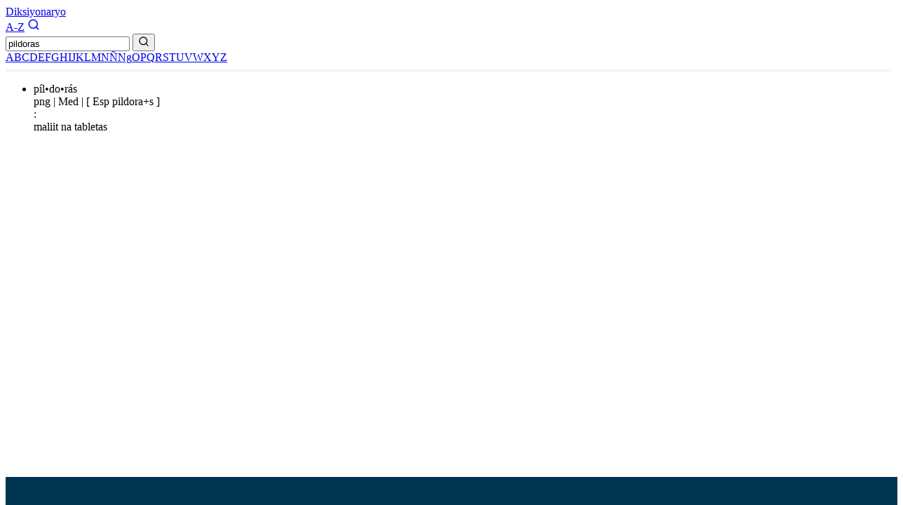

--- FILE ---
content_type: text/html
request_url: https://diksiyonaryo.ph/search/pildoras
body_size: 1273
content:
<!doctype html>
<html lang="en">
  <head>
    <title>Diksiyonaryo</title>
    <meta name="keywords" content="diksiyonaryo, filipino, tagalog" />
    <meta name="Description" content="Diksiyonaryo para sa wikang Filipino." />
    <link rel="icon" type="image/png" href="/images/favicon-32x32.png" />
    <meta charset="UTF-8" />
    <meta name="viewport" content="width=device-width, initial-scale=1" />
    
		<link href="../_app/immutable/assets/0.aRXPWaNc.css" rel="stylesheet"><!--1k0g66a--><!---->
  <script type="application/ld+json">
    {
      "@context": "http://schema.org",
      "@type": "WebSite",
      "url": "https://diksiyonaryo.ph/",
      "potentialAction": {
        "@type": "SearchAction",
        "target": "https://diksiyonaryo.ph/search/{search_term_string}",
        "query-input": "required name=search_term_string"
      }
    }
  </script>
  <!----><!---->
  </head>
  <body data-sveltekit-reload>
    <div style="display: contents"><!--[--><!--[--><!----><!--[--><!----><nav class="bg-[#003652] sticky top-0 text-[#a68c1b] flex px-2 justify-between"><a class="text-lg py-3 font-[Futura_Medium]" href="/">Diksiyonaryo</a> <div class="flex items-center gap-4"><a class="font-bold text-lg box-border font-[Times] border-t-6 pt-1.5 px-2 self-stretch" href="/list">A-Z</a> <a href="/" aria-label="Search"><svg xmlns="http://www.w3.org/2000/svg" width="18" height="18" viewBox="0 0 24 24" fill="none" stroke="currentColor" stroke-width="2" stroke-linecap="round" stroke-linejoin="round" class="lucide-icon lucide lucide-search"><!--[--><!----><path d="m21 21-4.34-4.34"><!----></path><!----><!----><circle cx="11" cy="11" r="8"><!----></circle><!----><!--]--><!----><!----></svg><!----></a></div></nav> <main class="mt-8 h-auto overflow-hidden"><div class="container-fluid"><!--[--><!----><form method="GET" action="/search" class="mx-10 mb-8 flex items-center md:w-1/2 md:mx-auto"><input type="text" class="border-l border-t border-b border-gray-400 text-sm rounded-l flex-1 h-12 p-2" aria-label="Search bar" name="search" value="pildoras" placeholder="Hanapin..." required/> <button aria-label="Search button" class="h-12 rounded-r bg-[#A68C1B] text-white px-3" type="submit"><svg xmlns="http://www.w3.org/2000/svg" width="16" height="16" viewBox="0 0 24 24" fill="none" stroke="currentColor" stroke-width="2" stroke-linecap="round" stroke-linejoin="round" class="lucide-icon lucide lucide-search"><!--[--><!----><path d="m21 21-4.34-4.34"><!----></path><!----><!----><circle cx="11" cy="11" r="8"><!----></circle><!----><!--]--><!----><!----></svg><!----></button></form><!----> <div class="max-w-180 mb-5 mx-auto break-all text-[#003652] text-xl font-[Futura_Bold] text-center center-block"><!--[--><a class="border-r border-l border-[#AEAEAE] px-4" href="/list/A">A</a><a class="border-r border-l border-[#AEAEAE] px-4" href="/list/B">B</a><a class="border-r border-l border-[#AEAEAE] px-4" href="/list/C">C</a><a class="border-r border-l border-[#AEAEAE] px-4" href="/list/D">D</a><a class="border-r border-l border-[#AEAEAE] px-4" href="/list/E">E</a><a class="border-r border-l border-[#AEAEAE] px-4" href="/list/F">F</a><a class="border-r border-l border-[#AEAEAE] px-4" href="/list/G">G</a><a class="border-r border-l border-[#AEAEAE] px-4" href="/list/H">H</a><a class="border-r border-l border-[#AEAEAE] px-4" href="/list/I">I</a><a class="border-r border-l border-[#AEAEAE] px-4" href="/list/J">J</a><a class="border-r border-l border-[#AEAEAE] px-4" href="/list/K">K</a><a class="border-r border-l border-[#AEAEAE] px-4" href="/list/L">L</a><a class="border-r border-l border-[#AEAEAE] px-4" href="/list/M">M</a><a class="border-r border-l border-[#AEAEAE] px-4" href="/list/N">N</a><a class="border-r border-l border-[#AEAEAE] px-4" href="/list/Ñ">Ñ</a><a class="border-r border-l border-[#AEAEAE] px-4" href="/list/Ng">Ng</a><a class="border-r border-l border-[#AEAEAE] px-4" href="/list/O">O</a><a class="border-r border-l border-[#AEAEAE] px-4" href="/list/P">P</a><a class="border-r border-l border-[#AEAEAE] px-4" href="/list/Q">Q</a><a class="border-r border-l border-[#AEAEAE] px-4" href="/list/R">R</a><a class="border-r border-l border-[#AEAEAE] px-4" href="/list/S">S</a><a class="border-r border-l border-[#AEAEAE] px-4" href="/list/T">T</a><a class="border-r border-l border-[#AEAEAE] px-4" href="/list/U">U</a><a class="border-r border-l border-[#AEAEAE] px-4" href="/list/V">V</a><a class="border-r border-l border-[#AEAEAE] px-4" href="/list/W">W</a><a class="border-r border-l border-[#AEAEAE] px-4" href="/list/X">X</a><a class="border-r border-l border-[#AEAEAE] px-4" href="/list/Y">Y</a><a class="border-r border-l border-[#AEAEAE] px-4" href="/list/Z">Z</a><!--]--></div><!----> <hr class="double"/> <!----><ul class="mx-4 md:mx-10"><!--[--><li class="py-5 border-b border-gray-200"><div id="píl•do•rás"><div class="text-[#003652] text-lg font-bold pb-2">píl•do•rás <!--[!--><!--]--></div> <div class="text-sm"><!--[--><span class="text-[#003652]">png</span><!--]--> <!--[!--><!--]--> <!--[--><span class="text-[#AEAEAE] px-2">|</span> <span class="text-[#003652] italic">Med</span><!--]--> <!--[--><span class="text-[#AEAEAE] px-2">|</span> <span class="text-[#003652]">[ Esp pildora+s ]</span><!--]--></div> <!--[--><div class="flex text-sm items-start gap-1"><span class="font-bold font-[Times] pt-0.5">:</span> <div><span><!--[!--><!--]--> <!--[!--><!--]--></span> <span><!--[--><!--[!--><!--]--> <span class="font-[Times]"><!--[!--><!---->maliit na tabletas<!----><!--]--></span> <!--[!--><!--]--><!--]--></span> <!--[!--><!--]--> <!--[!--><!--]--> <!--[!--><!--]--> <!--[!--><!--]--> <!--[!--><!--]--></div></div><!--]--></div><!----></li><!--]--></ul><!----><!----><!----><!--]--><!----></div></main> <footer class="footer"><div class="container-fluid"></div></footer><!----><!--]--><!----><!----><!--]--> <!--[!--><!--]--><!--]--></div>
  </body>
</html>
